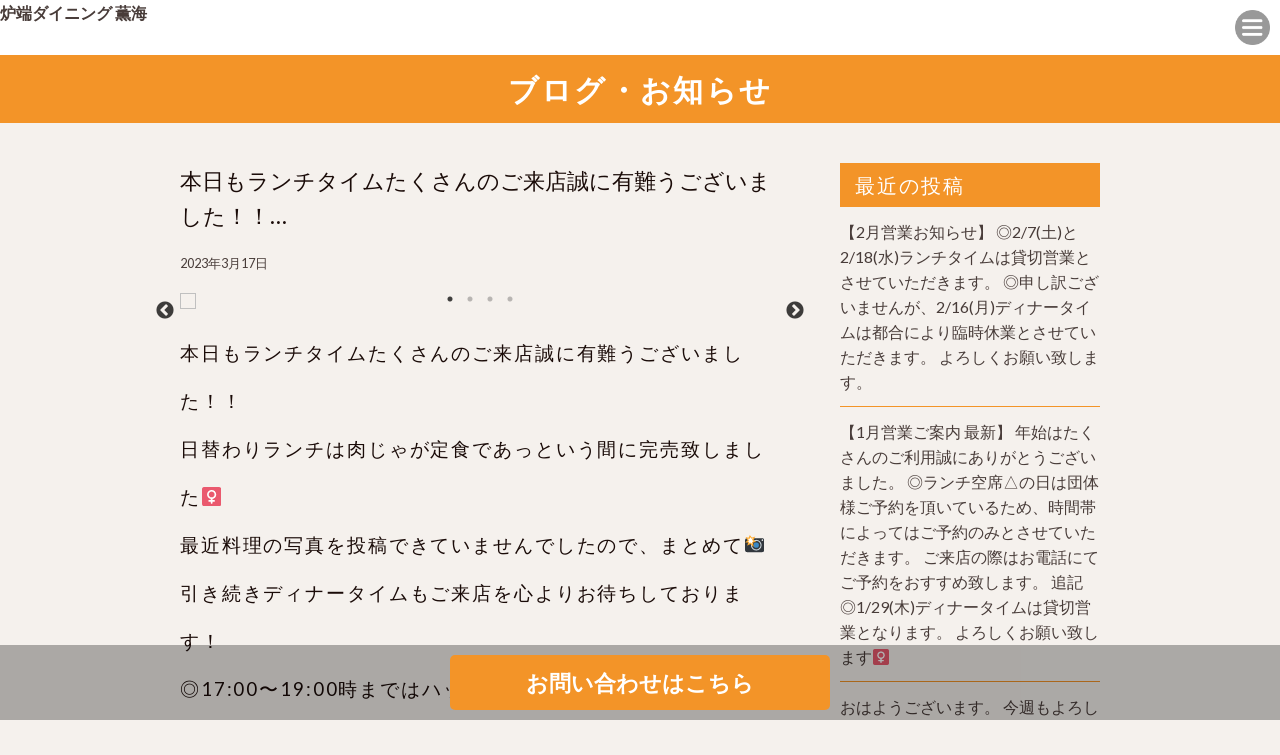

--- FILE ---
content_type: text/html; charset=UTF-8
request_url: https://r-kurumi.info/%E6%9C%AC%E6%97%A5%E3%82%82%E3%83%A9%E3%83%B3%E3%83%81%E3%82%BF%E3%82%A4%E3%83%A0%E3%81%9F%E3%81%8F%E3%81%95%E3%82%93%E3%81%AE%E3%81%94%E6%9D%A5%E5%BA%97%E8%AA%A0%E3%81%AB%E6%9C%89%E9%9B%A3-11/
body_size: 11332
content:
<!DOCTYPE html>
<!--[if IE 7]>
<html class="ie ie7" lang="ja">
<![endif]-->
<!--[if IE 8]>
<html class="ie ie8" lang="ja">
<![endif]-->
<!--[if !(IE 7) | !(IE 8)  ]><!-->
<html lang="ja">
<!--<![endif]-->
<head prefix="og: http://ogp.me/ns# fb: http://ogp.me/ns/fb# article: http://ogp.me/ns/article#">
<!-- Global site tag (gtag.js) - Google Analytics -->
<script async src="https://www.googletagmanager.com/gtag/js?id=UA-181749006-1"></script>
<script>
  window.dataLayer = window.dataLayer || [];
  function gtag(){dataLayer.push(arguments);}
  gtag('js', new Date());

  gtag('config', 'UA-181749006-1');
</script>




<meta charset="UTF-8">
<meta name="viewport" content="width=device-width, initial-scale=1">
<title>本日もランチタイムたくさんのご来店誠に有難うございました！！ 日替わりランチは肉じゃが定食であっという間に完売致しました‍♀ 最近料理の写真を投稿できていませんでしたので、まとめて📸 引き続きディナータイムもご来店を心よりお待ちしております！ ◎17:00〜19:00時まではハッピーアワー開催中ハイボールとレモンサワーが半額となります 薫海くるみ | 炉端ダイニング 薫海</title>

<meta name="keywords" content="" />
<meta name="description" content="2020年11月リニューアルオープン。新鮮な海の幸や山の恵みをふんだんに取り入れた料理と温かみのある装いと手入れの行き届いた日本庭園が楽しめるお店です。">

<link rel="profile" href="">
<link rel="pingback" href="https://r-kurumi.info/wp/xmlrpc.php">
<!--[if lt IE 9]>
<script src="https://r-kurumi.info/wp/wp-content/themes/locals/js/html5.js"></script>
<![endif]-->

<meta property="og:locale" content="">
<meta property="fb:app_id" content="" />
<meta property="og:title" content="">
<meta property="og:type" content="">
<meta property="og:url" content="">
<meta property="og:image" content="">
<meta property="og:site_name" content="">
<meta property="og:image:alt" content="">
<meta property="og:description" content="" />

<meta name="thumbnail" content="" />

<link rel="stylesheet" media="all" href="https://r-kurumi.info/wp/wp-content/themes/locals/css/reset.css" />

<!-- bxSlider CSS file -->
<!-- jQuery library (served from Google) -->
<script src="//ajax.googleapis.com/ajax/libs/jquery/1.8.2/jquery.min.js"></script>
<script src="https://r-kurumi.info/wp/wp-content/themes/locals/js/main.js"></script>

<!-- bxSlider Javascript file -->
<link rel="shortcut icon" href="">

<meta name="thumbnail" content="" />
<meta itemprop="image" content="">
<link href="https://fonts.googleapis.com/css?family=Lato:100,300,400,700,900" rel="stylesheet"> 
<link href='https://fonts.googleapis.com/css?family=Raleway:400,400i,300,300i,500,500i,700,700i,600,600i' rel='stylesheet' type='text/css'>
<!-- Global site tag (gtag.js) - Google Analytics -->
<script async src="https://www.googletagmanager.com/gtag/js?id=UA-181749006-1"></script>
<script>
    window.dataLayer = window.dataLayer || [];
    function gtag() {
        dataLayer.push(arguments);
    }
    gtag('js', new Date());

    gtag('config', 'UA-181749006-1', { 'anonymize_ip': false } );
</script>
<meta name='robots' content='max-image-preview:large' />
<link rel='dns-prefetch' href='//fonts.googleapis.com' />
<link rel="alternate" type="application/rss+xml" title="炉端ダイニング 薫海 &raquo; フィード" href="https://r-kurumi.info/feed/" />
<link rel="alternate" type="application/rss+xml" title="炉端ダイニング 薫海 &raquo; コメントフィード" href="https://r-kurumi.info/comments/feed/" />
<link rel="alternate" type="application/rss+xml" title="炉端ダイニング 薫海 &raquo; 本日もランチタイムたくさんのご来店誠に有難うございました！！ 日替わりランチは肉じゃが定食であっという間に完売致しました‍♀ 最近料理の写真を投稿できていませんでしたので、まとめて📸 引き続きディナータイムもご来店を心よりお待ちしております！ ◎17:00〜19:00時まではハッピーアワー開催中ハイボールとレモンサワーが半額となります 薫海くるみ のコメントのフィード" href="https://r-kurumi.info/%e6%9c%ac%e6%97%a5%e3%82%82%e3%83%a9%e3%83%b3%e3%83%81%e3%82%bf%e3%82%a4%e3%83%a0%e3%81%9f%e3%81%8f%e3%81%95%e3%82%93%e3%81%ae%e3%81%94%e6%9d%a5%e5%ba%97%e8%aa%a0%e3%81%ab%e6%9c%89%e9%9b%a3-11/feed/" />
<script type="text/javascript">
window._wpemojiSettings = {"baseUrl":"https:\/\/s.w.org\/images\/core\/emoji\/14.0.0\/72x72\/","ext":".png","svgUrl":"https:\/\/s.w.org\/images\/core\/emoji\/14.0.0\/svg\/","svgExt":".svg","source":{"concatemoji":"https:\/\/r-kurumi.info\/wp\/wp-includes\/js\/wp-emoji-release.min.js?ver=6.1.9"}};
/*! This file is auto-generated */
!function(e,a,t){var n,r,o,i=a.createElement("canvas"),p=i.getContext&&i.getContext("2d");function s(e,t){var a=String.fromCharCode,e=(p.clearRect(0,0,i.width,i.height),p.fillText(a.apply(this,e),0,0),i.toDataURL());return p.clearRect(0,0,i.width,i.height),p.fillText(a.apply(this,t),0,0),e===i.toDataURL()}function c(e){var t=a.createElement("script");t.src=e,t.defer=t.type="text/javascript",a.getElementsByTagName("head")[0].appendChild(t)}for(o=Array("flag","emoji"),t.supports={everything:!0,everythingExceptFlag:!0},r=0;r<o.length;r++)t.supports[o[r]]=function(e){if(p&&p.fillText)switch(p.textBaseline="top",p.font="600 32px Arial",e){case"flag":return s([127987,65039,8205,9895,65039],[127987,65039,8203,9895,65039])?!1:!s([55356,56826,55356,56819],[55356,56826,8203,55356,56819])&&!s([55356,57332,56128,56423,56128,56418,56128,56421,56128,56430,56128,56423,56128,56447],[55356,57332,8203,56128,56423,8203,56128,56418,8203,56128,56421,8203,56128,56430,8203,56128,56423,8203,56128,56447]);case"emoji":return!s([129777,127995,8205,129778,127999],[129777,127995,8203,129778,127999])}return!1}(o[r]),t.supports.everything=t.supports.everything&&t.supports[o[r]],"flag"!==o[r]&&(t.supports.everythingExceptFlag=t.supports.everythingExceptFlag&&t.supports[o[r]]);t.supports.everythingExceptFlag=t.supports.everythingExceptFlag&&!t.supports.flag,t.DOMReady=!1,t.readyCallback=function(){t.DOMReady=!0},t.supports.everything||(n=function(){t.readyCallback()},a.addEventListener?(a.addEventListener("DOMContentLoaded",n,!1),e.addEventListener("load",n,!1)):(e.attachEvent("onload",n),a.attachEvent("onreadystatechange",function(){"complete"===a.readyState&&t.readyCallback()})),(e=t.source||{}).concatemoji?c(e.concatemoji):e.wpemoji&&e.twemoji&&(c(e.twemoji),c(e.wpemoji)))}(window,document,window._wpemojiSettings);
</script>
<style type="text/css">
img.wp-smiley,
img.emoji {
	display: inline !important;
	border: none !important;
	box-shadow: none !important;
	height: 1em !important;
	width: 1em !important;
	margin: 0 0.07em !important;
	vertical-align: -0.1em !important;
	background: none !important;
	padding: 0 !important;
}
</style>
	<link rel='stylesheet' id='igp-carousel-style-css' href='https://r-kurumi.info/wp/wp-content/plugins/instagrate-pro/assets/css/carousel.css?ver=1.10' type='text/css' media='all' />
<link rel='stylesheet' id='igp-slick-style-css' href='https://r-kurumi.info/wp/wp-content/plugins/instagrate-pro/assets/lib/slick/slick.css?ver=1.10' type='text/css' media='all' />
<link rel='stylesheet' id='igp-slick-style-theme-css' href='https://r-kurumi.info/wp/wp-content/plugins/instagrate-pro/assets/lib/slick/slick-theme.css?ver=1.10' type='text/css' media='all' />
<link rel='stylesheet' id='wp-block-library-css' href='https://r-kurumi.info/wp/wp-includes/css/dist/block-library/style.min.css?ver=6.1.9' type='text/css' media='all' />
<link rel='stylesheet' id='classic-theme-styles-css' href='https://r-kurumi.info/wp/wp-includes/css/classic-themes.min.css?ver=1' type='text/css' media='all' />
<style id='global-styles-inline-css' type='text/css'>
body{--wp--preset--color--black: #000000;--wp--preset--color--cyan-bluish-gray: #abb8c3;--wp--preset--color--white: #ffffff;--wp--preset--color--pale-pink: #f78da7;--wp--preset--color--vivid-red: #cf2e2e;--wp--preset--color--luminous-vivid-orange: #ff6900;--wp--preset--color--luminous-vivid-amber: #fcb900;--wp--preset--color--light-green-cyan: #7bdcb5;--wp--preset--color--vivid-green-cyan: #00d084;--wp--preset--color--pale-cyan-blue: #8ed1fc;--wp--preset--color--vivid-cyan-blue: #0693e3;--wp--preset--color--vivid-purple: #9b51e0;--wp--preset--gradient--vivid-cyan-blue-to-vivid-purple: linear-gradient(135deg,rgba(6,147,227,1) 0%,rgb(155,81,224) 100%);--wp--preset--gradient--light-green-cyan-to-vivid-green-cyan: linear-gradient(135deg,rgb(122,220,180) 0%,rgb(0,208,130) 100%);--wp--preset--gradient--luminous-vivid-amber-to-luminous-vivid-orange: linear-gradient(135deg,rgba(252,185,0,1) 0%,rgba(255,105,0,1) 100%);--wp--preset--gradient--luminous-vivid-orange-to-vivid-red: linear-gradient(135deg,rgba(255,105,0,1) 0%,rgb(207,46,46) 100%);--wp--preset--gradient--very-light-gray-to-cyan-bluish-gray: linear-gradient(135deg,rgb(238,238,238) 0%,rgb(169,184,195) 100%);--wp--preset--gradient--cool-to-warm-spectrum: linear-gradient(135deg,rgb(74,234,220) 0%,rgb(151,120,209) 20%,rgb(207,42,186) 40%,rgb(238,44,130) 60%,rgb(251,105,98) 80%,rgb(254,248,76) 100%);--wp--preset--gradient--blush-light-purple: linear-gradient(135deg,rgb(255,206,236) 0%,rgb(152,150,240) 100%);--wp--preset--gradient--blush-bordeaux: linear-gradient(135deg,rgb(254,205,165) 0%,rgb(254,45,45) 50%,rgb(107,0,62) 100%);--wp--preset--gradient--luminous-dusk: linear-gradient(135deg,rgb(255,203,112) 0%,rgb(199,81,192) 50%,rgb(65,88,208) 100%);--wp--preset--gradient--pale-ocean: linear-gradient(135deg,rgb(255,245,203) 0%,rgb(182,227,212) 50%,rgb(51,167,181) 100%);--wp--preset--gradient--electric-grass: linear-gradient(135deg,rgb(202,248,128) 0%,rgb(113,206,126) 100%);--wp--preset--gradient--midnight: linear-gradient(135deg,rgb(2,3,129) 0%,rgb(40,116,252) 100%);--wp--preset--duotone--dark-grayscale: url('#wp-duotone-dark-grayscale');--wp--preset--duotone--grayscale: url('#wp-duotone-grayscale');--wp--preset--duotone--purple-yellow: url('#wp-duotone-purple-yellow');--wp--preset--duotone--blue-red: url('#wp-duotone-blue-red');--wp--preset--duotone--midnight: url('#wp-duotone-midnight');--wp--preset--duotone--magenta-yellow: url('#wp-duotone-magenta-yellow');--wp--preset--duotone--purple-green: url('#wp-duotone-purple-green');--wp--preset--duotone--blue-orange: url('#wp-duotone-blue-orange');--wp--preset--font-size--small: 13px;--wp--preset--font-size--medium: 20px;--wp--preset--font-size--large: 36px;--wp--preset--font-size--x-large: 42px;--wp--preset--spacing--20: 0.44rem;--wp--preset--spacing--30: 0.67rem;--wp--preset--spacing--40: 1rem;--wp--preset--spacing--50: 1.5rem;--wp--preset--spacing--60: 2.25rem;--wp--preset--spacing--70: 3.38rem;--wp--preset--spacing--80: 5.06rem;}:where(.is-layout-flex){gap: 0.5em;}body .is-layout-flow > .alignleft{float: left;margin-inline-start: 0;margin-inline-end: 2em;}body .is-layout-flow > .alignright{float: right;margin-inline-start: 2em;margin-inline-end: 0;}body .is-layout-flow > .aligncenter{margin-left: auto !important;margin-right: auto !important;}body .is-layout-constrained > .alignleft{float: left;margin-inline-start: 0;margin-inline-end: 2em;}body .is-layout-constrained > .alignright{float: right;margin-inline-start: 2em;margin-inline-end: 0;}body .is-layout-constrained > .aligncenter{margin-left: auto !important;margin-right: auto !important;}body .is-layout-constrained > :where(:not(.alignleft):not(.alignright):not(.alignfull)){max-width: var(--wp--style--global--content-size);margin-left: auto !important;margin-right: auto !important;}body .is-layout-constrained > .alignwide{max-width: var(--wp--style--global--wide-size);}body .is-layout-flex{display: flex;}body .is-layout-flex{flex-wrap: wrap;align-items: center;}body .is-layout-flex > *{margin: 0;}:where(.wp-block-columns.is-layout-flex){gap: 2em;}.has-black-color{color: var(--wp--preset--color--black) !important;}.has-cyan-bluish-gray-color{color: var(--wp--preset--color--cyan-bluish-gray) !important;}.has-white-color{color: var(--wp--preset--color--white) !important;}.has-pale-pink-color{color: var(--wp--preset--color--pale-pink) !important;}.has-vivid-red-color{color: var(--wp--preset--color--vivid-red) !important;}.has-luminous-vivid-orange-color{color: var(--wp--preset--color--luminous-vivid-orange) !important;}.has-luminous-vivid-amber-color{color: var(--wp--preset--color--luminous-vivid-amber) !important;}.has-light-green-cyan-color{color: var(--wp--preset--color--light-green-cyan) !important;}.has-vivid-green-cyan-color{color: var(--wp--preset--color--vivid-green-cyan) !important;}.has-pale-cyan-blue-color{color: var(--wp--preset--color--pale-cyan-blue) !important;}.has-vivid-cyan-blue-color{color: var(--wp--preset--color--vivid-cyan-blue) !important;}.has-vivid-purple-color{color: var(--wp--preset--color--vivid-purple) !important;}.has-black-background-color{background-color: var(--wp--preset--color--black) !important;}.has-cyan-bluish-gray-background-color{background-color: var(--wp--preset--color--cyan-bluish-gray) !important;}.has-white-background-color{background-color: var(--wp--preset--color--white) !important;}.has-pale-pink-background-color{background-color: var(--wp--preset--color--pale-pink) !important;}.has-vivid-red-background-color{background-color: var(--wp--preset--color--vivid-red) !important;}.has-luminous-vivid-orange-background-color{background-color: var(--wp--preset--color--luminous-vivid-orange) !important;}.has-luminous-vivid-amber-background-color{background-color: var(--wp--preset--color--luminous-vivid-amber) !important;}.has-light-green-cyan-background-color{background-color: var(--wp--preset--color--light-green-cyan) !important;}.has-vivid-green-cyan-background-color{background-color: var(--wp--preset--color--vivid-green-cyan) !important;}.has-pale-cyan-blue-background-color{background-color: var(--wp--preset--color--pale-cyan-blue) !important;}.has-vivid-cyan-blue-background-color{background-color: var(--wp--preset--color--vivid-cyan-blue) !important;}.has-vivid-purple-background-color{background-color: var(--wp--preset--color--vivid-purple) !important;}.has-black-border-color{border-color: var(--wp--preset--color--black) !important;}.has-cyan-bluish-gray-border-color{border-color: var(--wp--preset--color--cyan-bluish-gray) !important;}.has-white-border-color{border-color: var(--wp--preset--color--white) !important;}.has-pale-pink-border-color{border-color: var(--wp--preset--color--pale-pink) !important;}.has-vivid-red-border-color{border-color: var(--wp--preset--color--vivid-red) !important;}.has-luminous-vivid-orange-border-color{border-color: var(--wp--preset--color--luminous-vivid-orange) !important;}.has-luminous-vivid-amber-border-color{border-color: var(--wp--preset--color--luminous-vivid-amber) !important;}.has-light-green-cyan-border-color{border-color: var(--wp--preset--color--light-green-cyan) !important;}.has-vivid-green-cyan-border-color{border-color: var(--wp--preset--color--vivid-green-cyan) !important;}.has-pale-cyan-blue-border-color{border-color: var(--wp--preset--color--pale-cyan-blue) !important;}.has-vivid-cyan-blue-border-color{border-color: var(--wp--preset--color--vivid-cyan-blue) !important;}.has-vivid-purple-border-color{border-color: var(--wp--preset--color--vivid-purple) !important;}.has-vivid-cyan-blue-to-vivid-purple-gradient-background{background: var(--wp--preset--gradient--vivid-cyan-blue-to-vivid-purple) !important;}.has-light-green-cyan-to-vivid-green-cyan-gradient-background{background: var(--wp--preset--gradient--light-green-cyan-to-vivid-green-cyan) !important;}.has-luminous-vivid-amber-to-luminous-vivid-orange-gradient-background{background: var(--wp--preset--gradient--luminous-vivid-amber-to-luminous-vivid-orange) !important;}.has-luminous-vivid-orange-to-vivid-red-gradient-background{background: var(--wp--preset--gradient--luminous-vivid-orange-to-vivid-red) !important;}.has-very-light-gray-to-cyan-bluish-gray-gradient-background{background: var(--wp--preset--gradient--very-light-gray-to-cyan-bluish-gray) !important;}.has-cool-to-warm-spectrum-gradient-background{background: var(--wp--preset--gradient--cool-to-warm-spectrum) !important;}.has-blush-light-purple-gradient-background{background: var(--wp--preset--gradient--blush-light-purple) !important;}.has-blush-bordeaux-gradient-background{background: var(--wp--preset--gradient--blush-bordeaux) !important;}.has-luminous-dusk-gradient-background{background: var(--wp--preset--gradient--luminous-dusk) !important;}.has-pale-ocean-gradient-background{background: var(--wp--preset--gradient--pale-ocean) !important;}.has-electric-grass-gradient-background{background: var(--wp--preset--gradient--electric-grass) !important;}.has-midnight-gradient-background{background: var(--wp--preset--gradient--midnight) !important;}.has-small-font-size{font-size: var(--wp--preset--font-size--small) !important;}.has-medium-font-size{font-size: var(--wp--preset--font-size--medium) !important;}.has-large-font-size{font-size: var(--wp--preset--font-size--large) !important;}.has-x-large-font-size{font-size: var(--wp--preset--font-size--x-large) !important;}
.wp-block-navigation a:where(:not(.wp-element-button)){color: inherit;}
:where(.wp-block-columns.is-layout-flex){gap: 2em;}
.wp-block-pullquote{font-size: 1.5em;line-height: 1.6;}
</style>
<link rel='stylesheet' id='contact-form-7-css' href='https://r-kurumi.info/wp/wp-content/plugins/contact-form-7/includes/css/styles.css?ver=5.6.4' type='text/css' media='all' />
<link rel='stylesheet' id='twentythirteen-fonts-css' href='//fonts.googleapis.com/css?family=Source+Sans+Pro%3A300%2C400%2C700%2C300italic%2C400italic%2C700italic%7CBitter%3A400%2C700&#038;subset=latin%2Clatin-ext' type='text/css' media='all' />
<link rel='stylesheet' id='genericons-css' href='https://r-kurumi.info/wp/wp-content/themes/locals/fonts/genericons.css?ver=2.09' type='text/css' media='all' />
<link rel='stylesheet' id='twentythirteen-style-css' href='https://r-kurumi.info/wp/wp-content/themes/locals/style.css?ver=2013-07-18' type='text/css' media='all' />
<!--[if lt IE 9]>
<link rel='stylesheet' id='twentythirteen-ie-css' href='https://r-kurumi.info/wp/wp-content/themes/locals/css/ie.css?ver=2013-07-18' type='text/css' media='all' />
<![endif]-->
<script type='text/javascript' src='https://r-kurumi.info/wp/wp-includes/js/jquery/jquery.min.js?ver=3.6.1' id='jquery-core-js'></script>
<script type='text/javascript' src='https://r-kurumi.info/wp/wp-includes/js/jquery/jquery-migrate.min.js?ver=3.3.2' id='jquery-migrate-js'></script>
<script type='text/javascript' src='https://r-kurumi.info/wp/wp-content/plugins/instagrate-pro/assets/js/lib/slick/slick.min.js?ver=1.10' id='igp-slick-js'></script>
<script type='text/javascript' src='https://r-kurumi.info/wp/wp-content/plugins/instagrate-pro/assets/js/carousel.min.js?ver=1.10' id='igp-carousel-js'></script>
<script type='text/javascript' id='ga_events_main_script-js-extra'>
/* <![CDATA[ */
var ga_options = {"link_clicks_delay":"120","gtm":"0","anonymizeip":"0","advanced":"0","snippet_type":"gst","tracking_id":"UA-181749006-1","gtm_id":"","domain":"","scroll_elements":[],"click_elements":[{"name":"conversion","type":"class","category":"event","action":"click","label":"contact","value":"1","bounce":"true"}],"download_tracking_type":["pdf","mp3","pptx","docx"],"force_snippet":"none"};
var gaePlaceholders = {"is_front_page":"","page_title":"\u672c\u65e5\u3082\u30e9\u30f3\u30c1\u30bf\u30a4\u30e0\u305f\u304f\u3055\u3093\u306e\u3054\u6765\u5e97\u8aa0\u306b\u6709\u96e3\u3046\u3054\u3056\u3044\u307e\u3057\u305f\uff01\uff01 \u65e5\u66ff\u308f\u308a\u30e9\u30f3\u30c1\u306f\u8089\u3058\u3083\u304c\u5b9a\u98df\u3067\u3042\u3063\u3068\u3044\u3046\u9593\u306b\u5b8c\u58f2\u81f4\u3057\u307e\u3057\u305f\u200d\u2640 \u6700\u8fd1\u6599\u7406\u306e\u5199\u771f\u3092\u6295\u7a3f\u3067\u304d\u3066\u3044\u307e\u305b\u3093\u3067\u3057\u305f\u306e\u3067\u3001\u307e\u3068\u3081\u3066\ud83d\udcf8 \u5f15\u304d\u7d9a\u304d\u30c7\u30a3\u30ca\u30fc\u30bf\u30a4\u30e0\u3082\u3054\u6765\u5e97\u3092\u5fc3\u3088\u308a\u304a\u5f85\u3061\u3057\u3066\u304a\u308a\u307e\u3059\uff01 \u25ce17:00\u301c19:00\u6642\u307e\u3067\u306f\u30cf\u30c3\u30d4\u30fc\u30a2\u30ef\u30fc\u958b\u50ac\u4e2d\u30cf\u30a4\u30dc\u30fc\u30eb\u3068\u30ec\u30e2\u30f3\u30b5\u30ef\u30fc\u304c\u534a\u984d\u3068\u306a\u308a\u307e\u3059 \u85ab\u6d77\u304f\u308b\u307f"};
/* ]]> */
</script>
<script type='text/javascript' src='https://r-kurumi.info/wp/wp-content/plugins/wp-google-analytics-events/js/main.js?ver=1.0' id='ga_events_main_script-js'></script>
<link rel="https://api.w.org/" href="https://r-kurumi.info/wp-json/" /><link rel="alternate" type="application/json" href="https://r-kurumi.info/wp-json/wp/v2/posts/8902" /><link rel="EditURI" type="application/rsd+xml" title="RSD" href="https://r-kurumi.info/wp/xmlrpc.php?rsd" />
<link rel="wlwmanifest" type="application/wlwmanifest+xml" href="https://r-kurumi.info/wp/wp-includes/wlwmanifest.xml" />
<meta name="generator" content="WordPress 6.1.9" />
<link rel="canonical" href="https://r-kurumi.info/%e6%9c%ac%e6%97%a5%e3%82%82%e3%83%a9%e3%83%b3%e3%83%81%e3%82%bf%e3%82%a4%e3%83%a0%e3%81%9f%e3%81%8f%e3%81%95%e3%82%93%e3%81%ae%e3%81%94%e6%9d%a5%e5%ba%97%e8%aa%a0%e3%81%ab%e6%9c%89%e9%9b%a3-11/" />
<link rel='shortlink' href='https://r-kurumi.info/?p=8902' />
<link rel="alternate" type="application/json+oembed" href="https://r-kurumi.info/wp-json/oembed/1.0/embed?url=https%3A%2F%2Fr-kurumi.info%2F%25e6%259c%25ac%25e6%2597%25a5%25e3%2582%2582%25e3%2583%25a9%25e3%2583%25b3%25e3%2583%2581%25e3%2582%25bf%25e3%2582%25a4%25e3%2583%25a0%25e3%2581%259f%25e3%2581%258f%25e3%2581%2595%25e3%2582%2593%25e3%2581%25ae%25e3%2581%2594%25e6%259d%25a5%25e5%25ba%2597%25e8%25aa%25a0%25e3%2581%25ab%25e6%259c%2589%25e9%259b%25a3-11%2F" />
<link rel="alternate" type="text/xml+oembed" href="https://r-kurumi.info/wp-json/oembed/1.0/embed?url=https%3A%2F%2Fr-kurumi.info%2F%25e6%259c%25ac%25e6%2597%25a5%25e3%2582%2582%25e3%2583%25a9%25e3%2583%25b3%25e3%2583%2581%25e3%2582%25bf%25e3%2582%25a4%25e3%2583%25a0%25e3%2581%259f%25e3%2581%258f%25e3%2581%2595%25e3%2582%2593%25e3%2581%25ae%25e3%2581%2594%25e6%259d%25a5%25e5%25ba%2597%25e8%25aa%25a0%25e3%2581%25ab%25e6%259c%2589%25e9%259b%25a3-11%2F&#038;format=xml" />
<style type="text/css">
body { background-color: #f5f1ed;color: #1a0b08; }
a { color: #483c39; }
a:hover { color: #f39428; }
h2.entry-title{ background-color: #f39428;color: #ffffff; }
h2.title-01,
h2.title-02,
#tertiary p.widget-title{ background-color: #f39428;color: #ffffff; }
header.header { background-color: #ffffff; }
header ul.header-menu-list li a { background-color: #f29931;color: #ffffff; }
header ul.header-menu-list li a:hover,
header ul.header-menu-list li.current a { background-color: #f2b876; }
footer{background-color: #f39428;}
footer ul.footer-menu-list li a { color: #ffffff; }
.copyright p { background-color: #1a0b08; }
#tertiary ul li { border-bottom: 1px solid #f39428; }
section.blog ul li, section.regular-pages .blog-page ul li{border-bottom: 1px solid #f39428;}
section.blog ul li a span.cat, section.regular-pages .blog-page ul li a span.cat{ color: #ffffff;background-color: #81d742; }
a.btn-orange { color: #ffffff;background-color: #f39428; }
header .header-menu-container{ background-color: #f28910; }
.top-sp-static-btn a { color: #ffffff;background-color: #f39428; }
</style>
	<style type="text/css" id="twentythirteen-header-css">
			.site-title,
		.site-description {
			color: #ffffff;
		}
		</style>
	<link rel="icon" href="https://r-kurumi.info/wp/wp-content/uploads/2024/08/cropped-12940785501942-32x32.jpg" sizes="32x32" />
<link rel="icon" href="https://r-kurumi.info/wp/wp-content/uploads/2024/08/cropped-12940785501942-192x192.jpg" sizes="192x192" />
<link rel="apple-touch-icon" href="https://r-kurumi.info/wp/wp-content/uploads/2024/08/cropped-12940785501942-180x180.jpg" />
<meta name="msapplication-TileImage" content="https://r-kurumi.info/wp/wp-content/uploads/2024/08/cropped-12940785501942-270x270.jpg" />

  </head>
<body class="post-template-default single single-post postid-8902 single-format-standard single-author">
	<div class="wrap">
		<header class="header clearfix" data-scroll-header>
			<p class="site-description">サンプルテキスト。サンプルテキスト。サンプルテキスト。サンプルテキスト。サンプルテキスト。</p>
      <h1 class="logo">
        <a href="https://r-kurumi.info" rel="home">炉端ダイニング 薫海</a>      </h1>
      <div class="header-menu-open-nav"></div>
       <!-- Global Nav -->
        <nav class="header-menu-container"><ul id="global-menu" class="header-menu-list"><li><a href="https://r-kurumi.info/">トップページ</a></li>
<li><a href="https://r-kurumi.info/#contents1">Concept</a></li>
<li><a href="https://r-kurumi.info/menu/">Menu</a></li>
<li><a href="https://r-kurumi.info/blog/">blog</a></li>
</ul></nav>		</header>
    		<div id="contents" class="clearfix">

<div id="primary" class="content-area">
  <h2 class="entry-title">ブログ・お知らせ</h2>
  <section class="regular-pages">
    <div class="inner">
      <div class="wrapper clearfix">
                        <div class="blog-page">
          <article id="post-8902" class="post-8902 post type-post status-publish format-standard hentry category-kurumi">
                        <h3 class="blog-page-title">本日もランチタイムたくさんのご来店誠に有難うございました！！…</h3>
                            <div class="entry-content">
                <div class="entry-meta-1">
                  <span class="date"><a href="https://r-kurumi.info/%e6%9c%ac%e6%97%a5%e3%82%82%e3%83%a9%e3%83%b3%e3%83%81%e3%82%bf%e3%82%a4%e3%83%a0%e3%81%9f%e3%81%8f%e3%81%95%e3%82%93%e3%81%ae%e3%81%94%e6%9d%a5%e5%ba%97%e8%aa%a0%e3%81%ab%e6%9c%89%e9%9b%a3-11/" title="本日もランチタイムたくさんのご来店誠に有難うございました！！ 日替わりランチは肉じゃが定食であっという間に完売致しました‍♀ 最近料理の写真を投稿できていませんでしたので、まとめて📸 引き続きディナータイムもご来店を心よりお待ちしております！ ◎17:00〜19:00時まではハッピーアワー開催中ハイボールとレモンサワーが半額となります 薫海くるみ へのパーマリンク" rel="bookmark"><time class="entry-date" datetime="2023-03-17T14:24:13+09:00">2023年3月17日</time></a></span><span class="categories-links"><a href="https://r-kurumi.info/category/kurumi/" rel="category tag">炉端dining くるみ</a></span><span class="author vcard"><a class="url fn n" href="https://r-kurumi.info/author/locals/" title="locals の投稿をすべて表示" rel="author">locals</a></span>                </div><!-- .entry-meta -->
                <p><img decoding="async" alt="本日もランチタイムたくさんのご来店誠に有難うございました！！

日替わりランチは肉じゃが定食であっという間に完売致しました‍♀

最近料理の写真を投稿できていませんでしたので、まとめて📸

引き続きディナータイムもご来店を心よりお待ちしております！

◎17:00〜19:00時まではハッピーアワー開催中ハイボールとレモンサワーが半額となります

薫海くるみ" src="https://scontent-nrt1-1.cdninstagram.com/v/t51.29350-15/335812783_579503744116453_7988366107947870339_n.webp?stp=dst-jpg&#038;_nc_cat=109&#038;ccb=1-7&#038;_nc_sid=18de74&#038;_nc_ohc=aPvhUWp_MbYQ7kNvgE28h9o&#038;_nc_ht=scontent-nrt1-1.cdninstagram.com&#038;edm=ANo9K5cEAAAA&#038;oh=00_AYCXqI_ufUoDivBD13iqVCfGAAuW3yp6AhKQ_xey5Agsng&#038;oe=66C7C942" class="carousel "></p>
<div class="igp-carousel carousel slick">
<div><img decoding="async" src="https://scontent-nrt1-1.cdninstagram.com/v/t51.29350-15/335812783_579503744116453_7988366107947870339_n.webp?stp=dst-jpg&#038;_nc_cat=109&#038;ccb=1-7&#038;_nc_sid=18de74&#038;_nc_ohc=aPvhUWp_MbYQ7kNvgE28h9o&#038;_nc_ht=scontent-nrt1-1.cdninstagram.com&#038;edm=ANQ71j8EAAAA&#038;oh=00_AYBEKeEmJARXXR9F6mTgO12aJ-9RKNhKk3SEQsg9kMKbdA&#038;oe=66C7C942"></div>
<div><img decoding="async" src="https://scontent-nrt1-1.cdninstagram.com/v/t51.29350-15/336174761_168427362677261_3667696464373024742_n.webp?stp=dst-jpg&#038;_nc_cat=109&#038;ccb=1-7&#038;_nc_sid=18de74&#038;_nc_ohc=p6txSH2qXswQ7kNvgGbO_cI&#038;_nc_ht=scontent-nrt1-1.cdninstagram.com&#038;edm=ANQ71j8EAAAA&#038;oh=00_AYD4m63apbpVAzG1bI33G9PWT3Rax_R9Q-01PaS_429fHQ&#038;oe=66C7D1CC"></div>
<div><img decoding="async" src="https://scontent-nrt1-1.cdninstagram.com/v/t51.29350-15/335974274_149833117685078_4323723017890185049_n.webp?stp=dst-jpg&#038;_nc_cat=111&#038;ccb=1-7&#038;_nc_sid=18de74&#038;_nc_ohc=ovMoOIbDr2sQ7kNvgHLYzf5&#038;_nc_ht=scontent-nrt1-1.cdninstagram.com&#038;edm=ANQ71j8EAAAA&#038;oh=00_AYBtoff0DTBelbP2AtOm7I_0Nih3YCdJwskcW5-DPdm3Gw&#038;oe=66C7C61C"></div>
<div><img decoding="async" src="https://scontent-nrt1-1.cdninstagram.com/v/t51.29350-15/336439167_762100068785028_1692648842638543007_n.webp?stp=dst-jpg&#038;_nc_cat=100&#038;ccb=1-7&#038;_nc_sid=18de74&#038;_nc_ohc=glmgaheBA24Q7kNvgGPkX2I&#038;_nc_ht=scontent-nrt1-1.cdninstagram.com&#038;edm=ANQ71j8EAAAA&#038;oh=00_AYBRtzRNhchOtXsA953ijrMBPfJO9gyf2eFbhv-h9gFJFQ&#038;oe=66C7B25E"></div>
</div>
<p>本日もランチタイムたくさんのご来店誠に有難うございました！！</p>
<p>日替わりランチは肉じゃが定食であっという間に完売致しました‍♀</p>
<p>最近料理の写真を投稿できていませんでしたので、まとめて📸</p>
<p>引き続きディナータイムもご来店を心よりお待ちしております！</p>
<p>◎17:00〜19:00時まではハッピーアワー開催中ハイボールとレモンサワーが半額となります</p>
<p>薫海くるみ</p>
<p>#足利ランチ #日替わりランチ税込み880円 #足利和食 #足利グルメ #足利ディナー #和食 #定食 #丼ぶり #海鮮 #漬け丼 #マグロ #玉子焼き #だし巻き玉子 #煮付け #煮魚</p>


              </div><!-- .entry-content -->
          </article><!-- #post -->


          <div class="blog-page-links clearfix">
            
	<nav class="navigation post-navigation" aria-label="投稿">
		<h2 class="screen-reader-text">投稿ナビゲーション</h2>
		<div class="nav-links"><div class="nav-previous"><a href="https://r-kurumi.info/%e3%81%8a%e3%81%af%e3%82%88%e3%81%86%e3%81%94%e3%81%96%e3%81%84%e3%81%be%e3%81%99%ef%bc%81-%e6%9c%ac%e6%97%a5%e3%81%8b%e3%82%89%e3%81%ae%e6%97%a5%e6%9b%bf%e3%82%8f%e3%82%8a%e3%83%a9%e3%83%b3-16/" rel="prev"><span class="meta-nav" aria-hidden="true">前の投稿へ</span> </a></div><div class="nav-next"><a href="https://r-kurumi.info/%e3%81%8a%e3%81%af%e3%82%88%e3%81%86%e3%81%94%e3%81%96%e3%81%84%e3%81%be%e3%81%99-%e6%9c%ac%e6%97%a5%e3%81%8b%e3%82%89%e3%81%ae%e6%97%a5%e6%9b%bf%e3%82%8f%e3%82%8a%e3%83%a9%e3%83%b3%e3%83%81-14/" rel="next"><span class="meta-nav" aria-hidden="true">次の投稿へ</span> </a></div></div>
	</nav>          </div>
        </div>
        	<div id="tertiary" class="sidebar-container" role="complementary">
		<div class="sidebar-inner">
			<div id="myfeed"></div>
			<div class="widget-area">
				
		<aside id="recent-posts-2" class="widget widget_recent_entries">
		<p class="widget-title">最近の投稿</p>
		<ul>
											<li>
					<a href="https://r-kurumi.info/%e3%80%902%e6%9c%88%e5%96%b6%e6%a5%ad%e3%81%8a%e7%9f%a5%e3%82%89%e3%81%9b%e3%80%91-%e2%97%8e2-7%e5%9c%9f%e3%81%a82-18%e6%b0%b4%e3%83%a9%e3%83%b3%e3%83%81%e3%82%bf%e3%82%a4%e3%83%a0%e3%81%af/">【2月営業お知らせ】 ◎2/7(土)と2/18(水)ランチタイムは貸切営業とさせていただきます。 ◎申し訳ございませんが、2/16(月)ディナータイムは都合により臨時休業とさせていただきます。 よろしくお願い致します。</a>
									</li>
											<li>
					<a href="https://r-kurumi.info/%e3%80%901%e6%9c%88%e5%96%b6%e6%a5%ad%e3%81%94%e6%a1%88%e5%86%85-%e6%9c%80%e6%96%b0%e3%80%91-%e5%b9%b4%e5%a7%8b%e3%81%af%e3%81%9f%e3%81%8f%e3%81%95%e3%82%93%e3%81%ae%e3%81%94%e5%88%a9%e7%94%a8-2/">【1月営業ご案内 最新】 年始はたくさんのご利用誠にありがとうございました。 ◎ランチ空席△の日は団体様ご予約を頂いているため、時間帯によってはご予約のみとさせていただきます。 ご来店の際はお電話にてご予約をおすすめ致します。 追記 ◎1/29(木)ディナータイムは貸切営業となります。 よろしくお願い致します‍♀️</a>
									</li>
											<li>
					<a href="https://r-kurumi.info/%e3%81%8a%e3%81%af%e3%82%88%e3%81%86%e3%81%94%e3%81%96%e3%81%84%e3%81%be%e3%81%99%e3%80%82-%e4%bb%8a%e9%80%b1%e3%82%82%e3%82%88%e3%82%8d%e3%81%97%e3%81%8f%e3%81%8a%e9%a1%98%e3%81%84%e8%87%b4-17/">おはようございます。 今週もよろしくお願い致します。 ◎1/17(土)ランチタイムは空席わずかとなります。</a>
									</li>
											<li>
					<a href="https://r-kurumi.info/%e3%80%901%e6%9c%88%e5%96%b6%e6%a5%ad%e3%81%94%e6%a1%88%e5%86%85-%e6%9c%80%e6%96%b0%e3%80%91-%e5%b9%b4%e5%a7%8b%e3%81%af%e3%81%9f%e3%81%8f%e3%81%95%e3%82%93%e3%81%ae%e3%81%94%e5%88%a9%e7%94%a8/">【1月営業ご案内 最新】 年始はたくさんのご利用誠にありがとうございました。 ◎ランチ空席△の日は団体様ご予約を頂いているため、時間帯によってはご予約のみとさせていただきます。 ご来店の際はお電話にてご予約をおすすめ致します。 よろしくお願い致します‍♀️</a>
									</li>
											<li>
					<a href="https://r-kurumi.info/%e6%8c%af%e6%9b%bf%e4%bc%91%e6%a5%ad%e3%81%82%e3%82%8a%e3%81%8c%e3%81%a8%e3%81%86%e3%81%94%e3%81%96%e3%81%84%e3%81%be%e3%81%97%e3%81%9f%e3%80%82-%e6%9c%ac%e6%97%a5%e3%81%8b%e3%82%89%e9%80%9a%e5%b8%b8/">振替休業ありがとうございました。 本日から通常営業となります。 本年もよろしくお願い致します。 ◎1/9(金)ディナー貸切営業 ◎1/11(日)ランチ空席わずかとなります。</a>
									</li>
					</ul>

		</aside><aside id="archives-2" class="widget widget_archive"><p class="widget-title">アーカイブ</p>
			<ul>
					<li><a href='https://r-kurumi.info/2026/01/'>2026年1月</a></li>
	<li><a href='https://r-kurumi.info/2025/12/'>2025年12月</a></li>
	<li><a href='https://r-kurumi.info/2025/11/'>2025年11月</a></li>
	<li><a href='https://r-kurumi.info/2025/10/'>2025年10月</a></li>
	<li><a href='https://r-kurumi.info/2025/09/'>2025年9月</a></li>
	<li><a href='https://r-kurumi.info/2025/08/'>2025年8月</a></li>
	<li><a href='https://r-kurumi.info/2025/07/'>2025年7月</a></li>
	<li><a href='https://r-kurumi.info/2025/06/'>2025年6月</a></li>
	<li><a href='https://r-kurumi.info/2025/05/'>2025年5月</a></li>
	<li><a href='https://r-kurumi.info/2025/04/'>2025年4月</a></li>
	<li><a href='https://r-kurumi.info/2025/03/'>2025年3月</a></li>
	<li><a href='https://r-kurumi.info/2025/02/'>2025年2月</a></li>
	<li><a href='https://r-kurumi.info/2025/01/'>2025年1月</a></li>
	<li><a href='https://r-kurumi.info/2024/12/'>2024年12月</a></li>
	<li><a href='https://r-kurumi.info/2024/11/'>2024年11月</a></li>
	<li><a href='https://r-kurumi.info/2024/10/'>2024年10月</a></li>
	<li><a href='https://r-kurumi.info/2024/09/'>2024年9月</a></li>
	<li><a href='https://r-kurumi.info/2024/08/'>2024年8月</a></li>
	<li><a href='https://r-kurumi.info/2024/07/'>2024年7月</a></li>
	<li><a href='https://r-kurumi.info/2024/06/'>2024年6月</a></li>
	<li><a href='https://r-kurumi.info/2024/05/'>2024年5月</a></li>
	<li><a href='https://r-kurumi.info/2024/04/'>2024年4月</a></li>
	<li><a href='https://r-kurumi.info/2024/03/'>2024年3月</a></li>
	<li><a href='https://r-kurumi.info/2024/02/'>2024年2月</a></li>
	<li><a href='https://r-kurumi.info/2024/01/'>2024年1月</a></li>
	<li><a href='https://r-kurumi.info/2023/12/'>2023年12月</a></li>
	<li><a href='https://r-kurumi.info/2023/11/'>2023年11月</a></li>
	<li><a href='https://r-kurumi.info/2023/10/'>2023年10月</a></li>
	<li><a href='https://r-kurumi.info/2023/09/'>2023年9月</a></li>
	<li><a href='https://r-kurumi.info/2023/08/'>2023年8月</a></li>
	<li><a href='https://r-kurumi.info/2023/07/'>2023年7月</a></li>
	<li><a href='https://r-kurumi.info/2023/06/'>2023年6月</a></li>
	<li><a href='https://r-kurumi.info/2023/05/'>2023年5月</a></li>
	<li><a href='https://r-kurumi.info/2023/04/'>2023年4月</a></li>
	<li><a href='https://r-kurumi.info/2023/03/'>2023年3月</a></li>
	<li><a href='https://r-kurumi.info/2023/02/'>2023年2月</a></li>
	<li><a href='https://r-kurumi.info/2023/01/'>2023年1月</a></li>
	<li><a href='https://r-kurumi.info/2022/12/'>2022年12月</a></li>
	<li><a href='https://r-kurumi.info/2022/11/'>2022年11月</a></li>
	<li><a href='https://r-kurumi.info/2022/10/'>2022年10月</a></li>
	<li><a href='https://r-kurumi.info/2022/09/'>2022年9月</a></li>
	<li><a href='https://r-kurumi.info/2022/08/'>2022年8月</a></li>
	<li><a href='https://r-kurumi.info/2022/07/'>2022年7月</a></li>
	<li><a href='https://r-kurumi.info/2022/06/'>2022年6月</a></li>
	<li><a href='https://r-kurumi.info/2022/05/'>2022年5月</a></li>
	<li><a href='https://r-kurumi.info/2022/04/'>2022年4月</a></li>
	<li><a href='https://r-kurumi.info/2022/03/'>2022年3月</a></li>
	<li><a href='https://r-kurumi.info/2022/02/'>2022年2月</a></li>
	<li><a href='https://r-kurumi.info/2022/01/'>2022年1月</a></li>
	<li><a href='https://r-kurumi.info/2021/12/'>2021年12月</a></li>
	<li><a href='https://r-kurumi.info/2021/11/'>2021年11月</a></li>
	<li><a href='https://r-kurumi.info/2021/10/'>2021年10月</a></li>
	<li><a href='https://r-kurumi.info/2021/09/'>2021年9月</a></li>
	<li><a href='https://r-kurumi.info/2021/08/'>2021年8月</a></li>
	<li><a href='https://r-kurumi.info/2021/07/'>2021年7月</a></li>
	<li><a href='https://r-kurumi.info/2021/06/'>2021年6月</a></li>
	<li><a href='https://r-kurumi.info/2021/05/'>2021年5月</a></li>
	<li><a href='https://r-kurumi.info/2021/04/'>2021年4月</a></li>
	<li><a href='https://r-kurumi.info/2021/03/'>2021年3月</a></li>
	<li><a href='https://r-kurumi.info/2021/02/'>2021年2月</a></li>
	<li><a href='https://r-kurumi.info/2021/01/'>2021年1月</a></li>
	<li><a href='https://r-kurumi.info/2020/12/'>2020年12月</a></li>
	<li><a href='https://r-kurumi.info/2020/11/'>2020年11月</a></li>
	<li><a href='https://r-kurumi.info/2020/10/'>2020年10月</a></li>
			</ul>

			</aside>			</div><!-- .widget-area -->
		</div><!-- .sidebar-inner -->
	</div><!-- #tertiary -->
              </div>
    </div>
  </section>
</div><!-- #primary -->


</div>
<!--/contents-->

<footer class="clearfix">
  <div class="inner clearfix">
		<!-- Footer Nav -->
		 <nav class="footer-menu-container"><ul id="footer-menu" class="footer-menu-list"><li><a href="https://r-kurumi.info/menu/">Menu</a></li>
</ul></nav>  </div>
  <!--div class="inner2 clearfix">
				<p class="ftr-address clearfix">〒000-0000  東京都江東区清澄123-123</p>
				<ul class="sns-icons clearfix">
					<li><a href="https://instagram.com/bridge_seikotsu1216" target="_blank"><img src="https://bridge-seikotsu.com/wp-content/themes/bridge/images/icon-inst2.png" alt="Instagram"></a></li>
					<li><a href="https://twitter.com/bridge_seikotsu" target="_blank"><img src="https://bridge-seikotsu.com/wp-content/themes/bridge/images/icon-twitter2.png" alt="Twitter"></a></li>
					<li><a href="https://www.facebook.com/bridge.seikotu/" target="_blank"><img src="https://bridge-seikotsu.com/wp-content/themes/bridge/images/icon-fb2.png" alt="Facebook"></a></li>
					<li><a href="https://line.me/ti/p/@540zcefk" target="_blank"><img src="https://bridge-seikotsu.com/wp-content/themes/bridge/images/icon-line2.png" alt="LINE"></a></li>
				</ul>
			</div-->
</footer>
<div class="copyright">
  <p>Copyright (C) 炉端ダイニング 薫海. All Rights Reserved.</p>
</div>

<div class="top-sp-static-btn">
   <ul id="menu-%e8%bf%bd%e5%be%93%e3%83%9c%e3%82%bf%e3%83%b3" class=""><li class="conversion"><a target="_blank" rel="noopener" href="tel:0284-64-9666">お問い合わせはこちら</a></li>
</ul></div>
</div>
<!--/wrap-->

<script type='text/javascript' src='https://r-kurumi.info/wp/wp-content/plugins/contact-form-7/includes/swv/js/index.js?ver=5.6.4' id='swv-js'></script>
<script type='text/javascript' id='contact-form-7-js-extra'>
/* <![CDATA[ */
var wpcf7 = {"api":{"root":"https:\/\/r-kurumi.info\/wp-json\/","namespace":"contact-form-7\/v1"}};
/* ]]> */
</script>
<script type='text/javascript' src='https://r-kurumi.info/wp/wp-content/plugins/contact-form-7/includes/js/index.js?ver=5.6.4' id='contact-form-7-js'></script>
<script type='text/javascript' src='https://r-kurumi.info/wp/wp-includes/js/comment-reply.min.js?ver=6.1.9' id='comment-reply-js'></script>
<script type='text/javascript' src='https://r-kurumi.info/wp/wp-includes/js/imagesloaded.min.js?ver=4.1.4' id='imagesloaded-js'></script>
<script type='text/javascript' src='https://r-kurumi.info/wp/wp-includes/js/masonry.min.js?ver=4.2.2' id='masonry-js'></script>
<script type='text/javascript' src='https://r-kurumi.info/wp/wp-includes/js/jquery/jquery.masonry.min.js?ver=3.1.2b' id='jquery-masonry-js'></script>
<script type='text/javascript' src='https://r-kurumi.info/wp/wp-content/themes/locals/js/functions.js?ver=2014-03-18' id='twentythirteen-script-js'></script>
</body>
</html>
